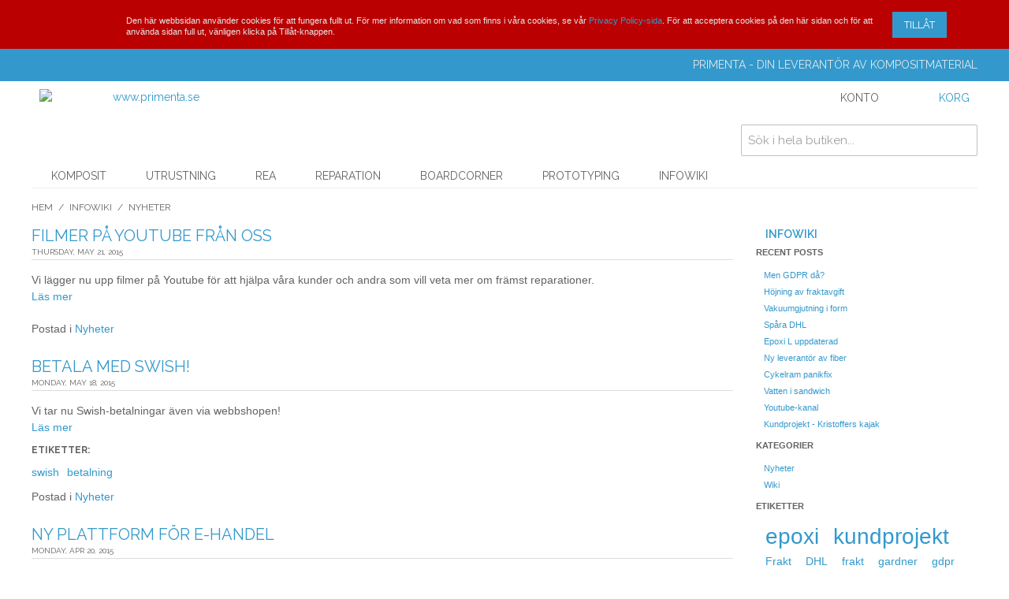

--- FILE ---
content_type: text/html; charset=UTF-8
request_url: https://primenta.se/infowiki/cat/nyheter/?dir=DESC&order=created_time&p=3
body_size: 37553
content:

<!DOCTYPE html>

<!--[if lt IE 7 ]> <html lang="en" id="top" class="no-js ie6"> <![endif]-->
<!--[if IE 7 ]>    <html lang="en" id="top" class="no-js ie7"> <![endif]-->
<!--[if IE 8 ]>    <html lang="en" id="top" class="no-js ie8"> <![endif]-->
<!--[if IE 9 ]>    <html lang="en" id="top" class="no-js ie9"> <![endif]-->
<!--[if (gt IE 9)|!(IE)]><!--> <html lang="en" id="top" class="no-js"> <!--<![endif]-->

<head>
<meta http-equiv="Content-Type" content="text/html; charset=utf-8" />
<title>Infowiki - Nyheter Kompositmaterial och prototyper</title>
<meta name="description" content="Material och vägledning för reparationer av kolfiber och glasfiber. Laga kolfiber själv eller beställ en reparation hos oss. Med mer än 1300 lagade kolfiberramar har vi erfarenheten!
Primenta tillverkar prototyper och utvecklar modeller både i fast form och 3D. Vi säljer kompositmaterial till både privatpersoner och företag, såsom epoxi, kolfiber, glasfiber formmaterial, vakuumdelar etc." />
<meta name="keywords" content="Primenta, prototyper, kortserier, nollserier, 0-serier, komposit, epoxi, epoxy, kolfiber, glasfiber, reparationer, laga kolfiber, laga carbonram" />
<meta name="robots" content="INDEX,FOLLOW" />
<link rel="icon" href="https://primenta.se/media/favicon/default/favicon.ico" type="image/x-icon" />
<link rel="shortcut icon" href="https://primenta.se/media/favicon/default/favicon.ico" type="image/x-icon" />
<!--[if lt IE 7]>
<script type="text/javascript">
//<![CDATA[
    var BLANK_URL = 'https://primenta.se/js/blank.html';
    var BLANK_IMG = 'https://primenta.se/js/spacer.gif';
//]]>
</script>
<![endif]-->
<!-- adding jQuery -->
<!-- Must do it this way to avoid conflicts with Prototype. /Svenne -->
<script type="text/javascript" src="https://ajax.googleapis.com/ajax/libs/jquery/1.11.1/jquery.min.js"></script>
<script src="https://code.jquery.com/jquery-migrate-1.2.1.js"></script>
<script type="text/javascript">
//<![CDATA[
         var $j = jQuery.noConflict();
//]]>
</script>
<!-- ************* -->

<link rel="stylesheet" type="text/css" href="https://primenta.se/media/css_secure/d84fb5a6bb04ff68c39ddcda0052dd2c.css" media="all" />
<script type="text/javascript" src="https://primenta.se/js/prototype/prototype.js"></script>
<script type="text/javascript" src="https://primenta.se/js/lib/ccard.js"></script>
<script type="text/javascript" src="https://primenta.se/js/prototype/validation.js"></script>
<script type="text/javascript" src="https://primenta.se/js/scriptaculous/builder.js"></script>
<script type="text/javascript" src="https://primenta.se/js/scriptaculous/effects.js"></script>
<script type="text/javascript" src="https://primenta.se/js/scriptaculous/dragdrop.js"></script>
<script type="text/javascript" src="https://primenta.se/js/scriptaculous/controls.js"></script>
<script type="text/javascript" src="https://primenta.se/js/scriptaculous/slider.js"></script>
<script type="text/javascript" src="https://primenta.se/js/varien/js.js"></script>
<script type="text/javascript" src="https://primenta.se/js/varien/form.js"></script>
<script type="text/javascript" src="https://primenta.se/js/mage/translate.js"></script>
<script type="text/javascript" src="https://primenta.se/js/mage/cookies.js"></script>
<script type="text/javascript" src="https://primenta.se/js/lib/jquery-ui.min.js"></script>
<script type="text/javascript" src="https://primenta.se/js/youama/slider/slider.js"></script>
<script type="text/javascript" src="https://primenta.se/skin/frontend/rwd_primenta/default/js/primenta.js"></script>
<script type="text/javascript" src="https://primenta.se/skin/frontend/rwd_primenta/default/js/lib/modernizr.custom.min.js"></script>
<script type="text/javascript" src="https://primenta.se/skin/frontend/rwd_primenta/default/js/lib/selectivizr.js"></script>
<script type="text/javascript" src="https://primenta.se/skin/frontend/rwd_primenta/default/js/lib/matchMedia.js"></script>
<script type="text/javascript" src="https://primenta.se/skin/frontend/rwd_primenta/default/js/lib/matchMedia.addListener.js"></script>
<script type="text/javascript" src="https://primenta.se/skin/frontend/rwd_primenta/default/js/lib/enquire.js"></script>
<script type="text/javascript" src="https://primenta.se/skin/frontend/rwd_primenta/default/js/app.js"></script>
<script type="text/javascript" src="https://primenta.se/skin/frontend/rwd_primenta/default/js/lib/jquery.cycle2.min.js"></script>
<script type="text/javascript" src="https://primenta.se/skin/frontend/rwd_primenta/default/js/lib/jquery.cycle2.swipe.min.js"></script>
<script type="text/javascript" src="https://primenta.se/skin/frontend/rwd_primenta/default/js/slideshow.js"></script>
<script type="text/javascript" src="https://primenta.se/skin/frontend/rwd_primenta/default/js/lib/imagesloaded.js"></script>
<script type="text/javascript" src="https://primenta.se/skin/frontend/rwd_primenta/default/js/minicart.js"></script>
<link rel="stylesheet" href="//fonts.googleapis.com/css?family=Raleway:300,400,500,700,600" />
<link rel="stylesheet" href="/media/embed/colorbox.css" />
<link href="https://primenta.se/infowiki/rss/index/store_id/1/" title="Infowiki" rel="alternate" type="application/rss+xml" />
<!--[if  (lte IE 8) & (!IEMobile)]>
<link rel="stylesheet" type="text/css" href="https://primenta.se/media/css_secure/b6d732175d3aaaac3ba7f215bd951bd5.css" media="all" />
<![endif]-->
<!--[if (gte IE 9) | (IEMobile)]><!-->
<link rel="stylesheet" type="text/css" href="https://primenta.se/media/css_secure/53791feb09360fb97dddd5e57dc8601e.css" media="all" />
<!--<![endif]-->

<script type="text/javascript">
//<![CDATA[
Mage.Cookies.path     = '/';
Mage.Cookies.domain   = '.primenta.se';
//]]>
</script>
<meta name="viewport" content="initial-scale=1.0, width=device-width" />

<script type="text/javascript">
//<![CDATA[
optionalZipCountries = ["HK","IE","MO","PA"];
//]]>
</script>

					<script type="text/javascript">
                            if (!window.jQuery){
                                var jq = document.createElement('script');
                                jq.type = "text/javascript";
                                jq.src = "/skin/frontend/base/default/js/jquery.js";
                                document.getElementsByTagName('head')[0].appendChild(jq);
                            }

					</script>
<script type="text/javascript">
var oldurl = null;
</script>

<script type="text/javascript">
    // if Firecheckout active
            // If billmateLoaded == false
        if(!window.billmatepopupLoaded){
            var jq = document.createElement('script');
            jq.type = "text/javascript";
            jq.src = "/skin/frontend/base/default/js/billmatepopup.js";
            document.getElementsByTagName('head')[0].appendChild(jq);
        }

    
var billmateindexurl = "https://primenta.se/billmateinvoice/index/";
var billmatesaveurl  = 'https://primenta.se/billmateinvoice/index/updateAddress/';
var skinurl = 'https://primenta.se/media/';
var fireoldurl = null;
var PARTPAYMENT_EID = '11442';
</script>

 <style type="text/css">
    .nivo-caption, .nivo-caption *{
        color:#ffffff;    }
    .nivo-caption{
        background-color:#000000;        opacity:0.8;-moz-opacity:0.8;filter:alpha(opacity=8);        left:0;bottom:10%;        font-size:18px;    }
    
    .nivo-controlNav a{
        background-color:#bbbbbb;background-image:linear-gradient(bottom, #bbbbbb 1%, #ffffff 100%);background-image:-o-linear-gradient(bottom, #bbbbbb 1%, #ffffff 100%);background-image:-moz-linear-gradient(bottom, #bbbbbb 1%, #ffffff 100%);background-image:-webkit-linear-gradient(bottom, #bbbbbb 1%, #ffffff 100%);background-image:-ms-linear-gradient(bottom, #bbbbbb 1%, #ffffff 100%);filter: progid:DXImageTransform.Microsoft.gradient( startColorstr='#bbbbbb', endColorstr='#ffffff',GradientType=0 );    }
    .nivo-controlNav a.active, .nivo-controlNav a:hover{
        background-color:#ffffff;background-image:linear-gradient(bottom, #ffffff 1%, #bbbbbb 100%);background-image:-o-linear-gradient(bottom, #ffffff 1%, #bbbbbb 100%);background-image:-moz-linear-gradient(bottom, #ffffff 1%, #bbbbbb 100%);background-image:-webkit-linear-gradient(bottom, #ffffff 1%, #bbbbbb 100%);background-image:-ms-linear-gradient(bottom, #ffffff 1%, #bbbbbb 100%);filter: progid:DXImageTransform.Microsoft.gradient( startColorstr='#ffffff', endColorstr='#bbbbbb',GradientType=0 );    }
    .nivo-controlNav{
        right:10px;top:0    }
    .nivo-nextNav{
            }
    .nivo-prevNav{
            }
</style><script type="text/javascript">//<![CDATA[
        var Translator = new Translate({"Please select an option.":"V\u00e4nligen v\u00e4lj ett alternativ.","This is a required field.":"Detta \u00e4r ett obligatoriskt f\u00e4lt.","Please enter a valid number in this field.":"V\u00e4nligen ange ett giltigt nummer i detta f\u00e4lt.","The value is not within the specified range.":"V\u00e4rdet \u00e4r inte inom angivet intervall.","Please use letters only (a-z or A-Z) in this field.":"V\u00e4nligen anv\u00e4nd endast bokst\u00e4ver (a-\u00f6 eller A-\u00d6) i detta f\u00e4lt.","Please use only letters (a-z), numbers (0-9) or underscore(_) in this field, first character should be a letter.":"V\u00e4nligen anv\u00e4nd endast bokst\u00e4ver (a-\u00f6), siffror (0-9) eller understreck i detta f\u00e4lt. F\u00f6rsta tecknet b\u00f6r vara en bokstav.","Please use only letters (a-z or A-Z) or numbers (0-9) only in this field. No spaces or other characters are allowed.":"V\u00e4nligen anv\u00e4nd endast bokst\u00e4ver (a-z) eller siffror (0-9) i detta f\u00e4lt. Mellanslag eller andra tecken \u00e4r inte till\u00e5tna.","Please use only letters (a-z or A-Z) or numbers (0-9) or spaces and # only in this field.":"Anv\u00e4nd endast bokst\u00e4ver (a-z eller A-Z) eller nummer (0-9) eller mellanslag och # bara i detta f\u00e4lt.","Please enter a valid phone number. For example (123) 456-7890 or 123-456-7890.":"V\u00e4nligen ange ett giltigt telefonnummer, exempelvis 08-123 456.","Please enter a valid fax number. For example (123) 456-7890 or 123-456-7890.":"V\u00e4nligen ange ett giltigt faxnr, t.ex: (123) 456-7890 eller 123-456-7890 ","Please enter a valid date.":"V\u00e4nligen ange ett giltigt datum.","Please enter a valid email address. For example johndoe@domain.com.":"V\u00e4nligen ange en giltig e-postadress, exempelvis namn@example.com.","Please use only visible characters and spaces.":"V\u00e4nligen anv\u00e4nd endast synliga tecken och mellanslag.","Please enter 6 or more characters. Leading or trailing spaces will be ignored.":"V\u00e4nligen ange 6 eller fler tecken. Eventuella mellanslag i b\u00f6rjan eller i slutet kommer att tas bort.","Please enter 7 or more characters. Password should contain both numeric and alphabetic characters.":"V\u00e4nligen ange 7 eller fler tecken. L\u00f6senord b\u00f6r inneh\u00e5lla b\u00e5de numeriska och alfabetiska tecken.","Please make sure your passwords match.":"V\u00e4nligen se till att dina l\u00f6senord \u00f6verensst\u00e4mmer.","Please enter a valid URL. Protocol is required (http:\/\/, https:\/\/ or ftp:\/\/)":"V\u00e4nligen ange en giltig URL. Protokoll kr\u00e4vs (http:\/\/, https:\/\/ eller ftp:\/\/)","Please enter a valid URL. For example http:\/\/www.example.com or www.example.com":"V\u00e4nligen ange en giltig URL, exempelvis http:\/\/www.example.com eller www.example.com","Please enter a valid URL Key. For example \"example-page\", \"example-page.html\" or \"anotherlevel\/example-page\".":"V\u00e4nligen ange en giltig URL key. T.ex: \"exempelsida\", eller \"exempelsida.html\" eller \"ensida\/exempelsida\".","Please enter a valid XML-identifier. For example something_1, block5, id-4.":"Ange en giltig XML-indentifiare. T.ex: something_1, block5, id-4.","Please enter a valid social security number. For example 123-45-6789.":"V\u00e4nligen ange ett giltigt personnummer, exempelvis 010101-0106.","Please enter a valid zip code. For example 90602 or 90602-1234.":"V\u00e4nligen ange ett giltigt postnummer, exempelvis 111 52 eller 231 78.","Please enter a valid zip code.":"V\u00e4nligen ange ett giltigt postnummer.","Please use this date format: dd\/mm\/yyyy. For example 17\/03\/2006 for the 17th of March, 2006.":"V\u00e4nligen ange datum enligt formatet: dd\/mm\/\u00e5\u00e5\u00e5\u00e5. Exempelvis 17\/03\/2006 f\u00f6r den 17:e mars, 2006.","Please enter a valid $ amount. For example $100.00.":"V\u00e4nligen ange ett giltigt belopp. Exempelvis 100.","Please select one of the above options.":"V\u00e4nligen v\u00e4lj ett av alternativen ovan.","Please select one of the options.":"V\u00e4nligen v\u00e4lj ett av alternativen.","Please select State\/Province.":"V\u00e4nligen v\u00e4lj region.","Please enter a number greater than 0 in this field.":"V\u00e4nligen ange ett tal som \u00e4r st\u00f6rre \u00e4n 0 i detta f\u00e4lt.","Please enter a number 0 or greater in this field.":"V\u00e4nligen ange en siffra 0 eller st\u00f6rre i detta f\u00e4lt.","Please enter a valid credit card number.":"V\u00e4nligen ange ett giltigt bankkortsnummer.","Credit card number does not match credit card type.":"Kreditkortsnummer matchar inte typ av kreditkort.","Card type does not match credit card number.":"Korttyp matchar inte kreditkortsnummer.","Incorrect credit card expiration date.":"Felaktigt kreditkorts utg\u00e5ngsdatum.","Please enter a valid credit card verification number.":"Ange ett giltigt kreditkort kontrollnummer.","Please input a valid CSS-length. For example 100px or 77pt or 20em or .5ex or 50%.":"V\u00e4nligen ange en giltig CSS-l\u00e4ngd. T.ex. 100px eller 77pt eller 20em eller .5ex eller 50%.","Text length does not satisfy specified text range.":"Textl\u00e4ngd inte uppfyller det angivna textintervallet.","Please enter a number lower than 100.":"V\u00e4nligen ange en siffra l\u00e4gre \u00e4n 100.","Please enter issue number or start date for switch\/solo card type.":"Ange ett l\u00f6pnummer eller startdatum f\u00f6r switch\/solo korttyp.","Please wait, loading...":"V\u00e4nligen v\u00e4nta, laddar...","This date is a required value.":"Detta datum \u00e4r ett obligatoriskt v\u00e4rde.","Complete":"Slutf\u00f6rd","Add Products":"L\u00e4gg till produkter","Please choose to register or to checkout as a guest":"V\u00e4nligen registrera dig som kund eller checka ut som g\u00e4st","Your order cannot be completed at this time as there is no shipping methods available for it. Please make necessary changes in your shipping address.":"Din best\u00e4llning kan inte slutf\u00f6ras just nu eftersom det inte finns n\u00e5gra fraktalternativ tillg\u00e4ngliga f\u00f6r det. G\u00f6r n\u00f6dv\u00e4ndiga \u00e4ndringar i din leveransadress.","Please specify payment method.":"V\u00e4nligen ange betalningss\u00e4tt.","Your order cannot be completed at this time as there is no payment methods available for it.":"Din order kan inte genomf\u00f6ras nu eftersom det inte finns n\u00e5gra tillg\u00e4ngliga betalningsalternativ f\u00f6r det.","Add to Cart":"L\u00e4gg i varukorgen","In Stock":"I lager","Out of Stock":"Beg\u00e4r offert"});
        //]]></script><script type="application/ld+json"> {
  "@context": "http://schema.org/",
  "@type": "Organization",
  "url": "https://primenta.se/",
  "logo": "https://primenta.se/media/content/robot_logo.png",
  "email": "mailto:info@primenta.se",
  "contactPoint" : [
    { "@type" : "ContactPoint",
      "telephone" : "+46-8-12 15 90 20",
      "contactType" : "customer service"
    } ] }
} </script>
</head>
<body class=" blog-cat-view">
<div class="global-site-notice notice-cookie" id="notice-cookie-block">
    <div class="notice-inner">
        <div class="notice-text"><p>Den h&auml;r webbsidan anv&auml;nder cookies f&ouml;r att fungera fullt ut. F&ouml;r mer information om vad som finns i v&aring;ra cookies, se v&aring;r&nbsp;<a href="https://primenta.se/privacy-policy-cookie-restriction-mode">Privacy Policy-sida</a>. F&ouml;r att acceptera cookies p&aring; den h&auml;r sidan och f&ouml;r att anv&auml;nda sidan full ut, v&auml;nligen klicka p&aring; Till&aring;t-knappen.</p></div>
        <div class="actions"><button class="button" onclick="allowSaveCookie()"><span><span>Tillåt</span></span></button></div>
    </div>
</div>
<script type="text/javascript">
    /* <![CDATA[ */
    function allowSaveCookie() {
        Mage.Cookies.set('user_allowed_save_cookie', '{"1":1}', new Date(new Date().getTime() + 31536000 * 1000));
        if (Mage.Cookies.get('user_allowed_save_cookie')) {
            window.location.reload();
        } else {
            window.location.href = 'https://primenta.se/cms/index/noCookies/';
        }
    }
    $('notice-cookie-block').show();
    /* ]]> */
</script>


<div class="wrapper">
        <noscript>
        <div class="global-site-notice noscript">
            <div class="notice-inner">
                <p>
                    <strong>JavaScript seems to be disabled in your browser.</strong><br />
                    Du måste ha JavaScript aktiverat i din webbläsare för att kunna använda funktionaliteten på denna hemsida.                </p>
            </div>
        </div>
    </noscript>
    <div class="page">
        
<div class="header-language-background">
    <div class="header-language-container">
        <div class="store-language-container">
                    </div>

        
        <p class="welcome-msg">Primenta - din leverantör av kompositmaterial </p>
    </div>
</div>

<header id="header" class="page-header">
    <div class="page-header-container">
        <a class="logo" href="https://primenta.se/">
            <img src="https://primenta.se/skin/frontend/rwd_primenta/default/images/logo.png" alt="www.primenta.se" class="large" />
            <img src="https://primenta.se/skin/frontend/rwd_primenta/default/images/logo.png" alt="www.primenta.se" class="small" />
        </a>

                <div class="store-language-container"></div>

        <!-- Skip Links -->

        <div class="skip-links">
            <a href="#header-nav" class="skip-link skip-nav">
                <span class="icon"></span>
                <span class="label">Menu</span>
            </a>

            <a href="#header-search" class="skip-link skip-search">
                <span class="icon"></span>
                <span class="label">Sök</span>
            </a>

            <a href="#header-account" class="skip-link skip-account">
                <span class="icon"></span>
                <span class="label">Konto</span>
            </a>

            <!-- Cart -->

            <div class="header-minicart">
                

<a href="#header-cart" class="skip-link skip-cart  no-count">
    <span class="icon"></span>
    <span class="label">Korg</span>
    <span class="count">0</span>
</a>

<div id="header-cart" class="block block-cart skip-content">
    
<div id="minicart-error-message" class="minicart-message"></div>
<div id="minicart-success-message" class="minicart-message"></div>

<div class="minicart-wrapper">

    <p class="block-subtitle">
        Nyligen tillagda produkter        <a class="close skip-link-close" href="#" title="Stäng">&times;</a>
    </p>

                    <p class="empty">Du har inga produkter i din varukorg.</p>

    </div>
</div>
            </div>


        </div>

        <!-- Navigation -->

        <div id="header-nav" class="skip-content">
            
    <nav id="nav">
        <ol class="nav-primary">
            <li  class="level0 nav-1 first parent"><a href="https://primenta.se/komposit.html" class="level0 has-children">Komposit</a><ul class="level0"><li class="level1"><a class="level1" href="https://primenta.se/komposit.html">Visa allt i Komposit</a></li><li  class="level1 nav-1-1 first"><a href="https://primenta.se/komposit/kit.html" class="level1 ">Färdiga kit</a></li><li  class="level1 nav-1-2"><a href="https://primenta.se/komposit/epoxi.html" class="level1 ">Epoxi</a></li><li  class="level1 nav-1-3"><a href="https://primenta.se/komposit/additiv.html" class="level1 ">Additiv</a></li><li  class="level1 nav-1-4 parent"><a href="https://primenta.se/komposit/fiber-och-vavar.html" class="level1 has-children">Fiber och vävar</a><ul class="level1"><li class="level2"><a class="level2" href="https://primenta.se/komposit/fiber-och-vavar.html">Visa allt i Fiber och vävar</a></li><li  class="level2 nav-1-4-1 first"><a href="https://primenta.se/komposit/fiber-och-vavar/glas.html" class="level2 ">Glas</a></li><li  class="level2 nav-1-4-2"><a href="https://primenta.se/komposit/fiber-och-vavar/kol-och-aramid.html" class="level2 ">Kol och aramid</a></li><li  class="level2 nav-1-4-3 last"><a href="https://primenta.se/komposit/fiber-och-vavar/ovriga-vavar.html" class="level2 ">Övriga</a></li></ul></li><li  class="level1 nav-1-5"><a href="https://primenta.se/komposit/formar.html" class="level1 ">Formar</a></li><li  class="level1 nav-1-6"><a href="https://primenta.se/komposit/halvfabrikat.html" class="level1 ">Halvfabrikat</a></li><li  class="level1 nav-1-7 last"><a href="https://primenta.se/komposit/sandwich.html" class="level1 ">Sandwich</a></li></ul></li><li  class="level0 nav-2 parent"><a href="https://primenta.se/utrustning.html" class="level0 has-children">Utrustning</a><ul class="level0"><li class="level1"><a class="level1" href="https://primenta.se/utrustning.html">Visa allt i Utrustning</a></li><li  class="level1 nav-2-1 first"><a href="https://primenta.se/utrustning/sakerhet.html" class="level1 ">Säkerhet</a></li><li  class="level1 nav-2-2"><a href="https://primenta.se/utrustning/vacuum.html" class="level1 ">Vakuum</a></li><li  class="level1 nav-2-3 last"><a href="https://primenta.se/utrustning/verktyg.html" class="level1 ">Verktyg</a></li></ul></li><li  class="level0 nav-3"><a href="https://primenta.se/rea.html" class="level0 ">REA</a></li><li  class="level0 nav-4"><a href="https://primenta.se/reparation.html" class="level0 ">Reparation</a></li><li  class="level0 nav-5"><a href="https://primenta.se/boardcorner.html" class="level0 ">Boardcorner</a></li><li  class="level0 nav-6"><a href="https://primenta.se/prototyping.html" class="level0 ">Prototyping</a></li><li  class="level0 nav-7 last"><a href="https://primenta.se/infowiki.html" class="level0 ">Infowiki</a></li>        </ol>
    </nav>
        </div>

        <!-- Search -->

        <div id="header-search" class="skip-content">
            
<form id="search_mini_form" action="https://primenta.se/catalogsearch/result/" method="get">
    <div class="input-box">
        <label for="search">Sök:</label>
        <input id="search" type="search" name="q" value="" class="input-text required-entry" maxlength="40" placeholder="Sök i hela butiken..." />
        <button type="submit" title="Sök" class="button search-button"><span><span>Sök</span></span></button>
    </div>

    <div id="search_autocomplete" class="search-autocomplete"></div>
    <script type="text/javascript">
    //<![CDATA[
        var searchForm = new Varien.searchForm('search_mini_form', 'search', '');
        searchForm.initAutocomplete('https://primenta.se/catalogsearch/ajax/suggest/', 'search_autocomplete');
    //]]>
    </script>
</form>
        </div>

        <!-- Account -->

        <div id="header-account" class="skip-content">
            <div class="links">
        <ul>
                                    <li class="first" ><a href="https://primenta.se/customer/account/" title="Mitt konto" >Mitt konto</a></li>
                                                <li ><a href="https://primenta.se/wishlist/" title="Min önskelista" >Min önskelista</a></li>
                                                <li ><a href="https://primenta.se/checkout/cart/" title="Varukorgen" class="top-link-cart">Varukorgen</a></li>
                                                <li ><a href="https://primenta.se/checkout/" title="Till kassan" class="top-link-checkout">Till kassan</a></li>
                                                <li ><a href="https://primenta.se/customer/account/create/" title="Registrera" >Registrera</a></li>
                                                <li class=" last" ><a href="https://primenta.se/customer/account/login/" title="Logga in" >Logga in</a></li>
                        </ul>
</div>
        </div>

        <!-- Cart -->

        <!-- <div id="header-cart" class="skip-content">
            <div class="mini-cart">
                <div class="menu-wrapper">
                    <div class="menu cart-menu">
                        <div class="empty">Your cart is empty.</div>
                    </div>
                </div>
            </div>
        </div> -->
    </div>
</header>


        <div class="main-container col2-right-layout">
            <div class="main">
                <div class="breadcrumbs">
    <ul>
                    <li class="home">
                            <a href="https://primenta.se/" title="Gå till hemsidan">Hem</a>
                                        <span>/ </span>
                        </li>
                    <li class="blog">
                            <a href="https://primenta.se/infowiki/" title="Return to Infowiki">Infowiki</a>
                                        <span>/ </span>
                        </li>
                    <li class="blog_page">
                            <strong>Nyheter</strong>
                                    </li>
            </ul>
</div>
                <div class="col-main">
                                                      <div class="postWrapper">
            <div class="postTitle">
                <h2><a href="https://primenta.se/infowiki/cat/nyheter/post/filmer-pa-youtube-fran-oss/" >Filmer på Youtube från oss</a></h2>
                <h3>Thursday, May 21, 2015</h3>
            </div>
            <div class="postContent"><p>Vi l&auml;gger nu upp filmer p&aring; Youtube f&ouml;r att hj&auml;lpa v&aring;ra kunder och andra som vill veta mer om fr&auml;mst reparationer.</p><a class="aw-blog-read-more" href="https://primenta.se/infowiki/cat/nyheter/post/filmer-pa-youtube-fran-oss/">Läs mer</a></div>
                        <div class="tags"></div>
            <div class="postDetails">
                                                                    Postad i                                                <a href="https://primenta.se/infowiki/cat/nyheter/">Nyheter</a>
                                    </div>
        </div>
            <div class="postWrapper">
            <div class="postTitle">
                <h2><a href="https://primenta.se/infowiki/cat/nyheter/post/betala-med-swish/" >Betala med Swish!</a></h2>
                <h3>Monday, May 18, 2015</h3>
            </div>
            <div class="postContent"><p>Vi tar nu Swish-betalningar &auml;ven via webbshopen!</p><a class="aw-blog-read-more" href="https://primenta.se/infowiki/cat/nyheter/post/betala-med-swish/">Läs mer</a></div>
                        <div class="tags"><h4>Etiketter:</h4>
<ul class="tags">
            <li><a href="https://primenta.se/infowiki/tag/swish/">swish</a></li>
            <li><a href="https://primenta.se/infowiki/tag/+betalning/"> betalning</a></li>
    </ul></div>
            <div class="postDetails">
                                                                    Postad i                                                <a href="https://primenta.se/infowiki/cat/nyheter/">Nyheter</a>
                                    </div>
        </div>
            <div class="postWrapper">
            <div class="postTitle">
                <h2><a href="https://primenta.se/infowiki/cat/nyheter/post/ny-e-handel/" >Ny plattform för e-handel</a></h2>
                <h3>Monday, Apr 20, 2015</h3>
            </div>
            <div class="postContent"><p>Vi har jobbat en l&auml;ngre tid p&aring; en uppgradering och &auml;r &auml;ntligen klara att sl&auml;ppa den!</p><a class="aw-blog-read-more" href="https://primenta.se/infowiki/cat/nyheter/post/ny-e-handel/">Läs mer</a></div>
                        <div class="tags"></div>
            <div class="postDetails">
                                                                    Postad i                                                <a href="https://primenta.se/infowiki/cat/nyheter/">Nyheter</a>
                                    </div>
        </div>
     <div class="toolbar">
            <div class="sorter">
            
            <div class="sort-by">
                <label>Sortera utifrån</label>
                <select onchange="setLocation(this.value)" title="Sortera utifrån">
                                            <option value="https://primenta.se/infowiki/cat/nyheter/?dir=asc&amp;order=created_time" selected="selected">
                            Skapades den                        </option>
                                            <option value="https://primenta.se/infowiki/cat/nyheter/?dir=asc&amp;order=user">
                            Added By                        </option>
                                    </select>
                                    <a href="https://primenta.se/infowiki/cat/nyheter/?dir=desc&amp;order=created_time" class="sort-by-switcher sort-by-switcher--asc" title="Fallande ordning">Fallande ordning</a>
                            </div>
        </div>
        <div class="pager">
        <div class="count-container">
                            <p class="amount amount--has-pages">
                    7-9 of 9                </p>
            
            <div class="limiter">
                <label>Visa</label>
                <select onchange="setLocation(this.value)" title="Results per page">
                                    <option value="https://primenta.se/infowiki/cat/nyheter/?limit=3">
                        3                    </option>
                                </select>
            </div>
        </div>

        
    
    
        <div class="pages">
        <strong>Sida:</strong>
        <ol>
                    <li>
                <a class="previous i-previous" href="https://primenta.se/infowiki/cat/nyheter/?dir=DESC&amp;order=created_time&amp;p=2" title="Föregående">
                                            Föregående                                    </a>
            </li>
        
        
        
                                    <li><a href="https://primenta.se/infowiki/cat/nyheter/?dir=DESC&amp;order=created_time&amp;p=1">1</a></li>
                                                <li><a href="https://primenta.se/infowiki/cat/nyheter/?dir=DESC&amp;order=created_time&amp;p=2">2</a></li>
                                                <li class="current">3</li>
                    

        
        
                </ol>

    </div>
    
    

    </div>
</div>
                </div>
                <div class="col-right sidebar"><div class="block block-blog">
    <div class="block-title">
        <strong><span>Infowiki</span></strong>
    </div>
    <div class="block-content">
                    <div class="menu-recent">
                <h5>Recent Posts</h5>
                <ul>
                                            <li><a href="https://primenta.se/infowiki/gdpr/" >Men GDPR då?</a></li>
                                            <li><a href="https://primenta.se/infowiki/hojning-frakt-okt-2016/" >Höjning av fraktavgift</a></li>
                                            <li><a href="https://primenta.se/infowiki/vakuumgjutning-i-form/" >Vakuumgjutning i form</a></li>
                                            <li><a href="https://primenta.se/infowiki/spara-dhl/" >Spåra DHL</a></li>
                                            <li><a href="https://primenta.se/infowiki/epoxi-l-uppdaterad/" >Epoxi L uppdaterad</a></li>
                                            <li><a href="https://primenta.se/infowiki/ny-leverantor-av-fiber/" >Ny leverantör av fiber</a></li>
                                            <li><a href="https://primenta.se/infowiki/cykelram-panikfix/" >Cykelram panikfix</a></li>
                                            <li><a href="https://primenta.se/infowiki/vatten-i-sandwich/" >Vatten i sandwich</a></li>
                                            <li><a href="https://primenta.se/infowiki/youtube-kanal/" >Youtube-kanal</a></li>
                                            <li><a href="https://primenta.se/infowiki/kundprojekt-kristoffers-kajak/" >Kundprojekt - Kristoffers kajak</a></li>
                                    </ul>
            </div>
        
                    <div class="menu-categories">
                <h5>Kategorier</h5>
                <ul>
                                                                <li><a href="https://primenta.se/infowiki/cat/nyheter/" >Nyheter</a></li>
                                            <li><a href="https://primenta.se/infowiki/cat/wiki/" >Wiki</a></li>
                                    </ul>
            </div>
        
            <div class="menu-tags">
        <h5>Etiketter</h5>
        <ul class="tagcloud">
                            <li><a class="tag-count-10" href="https://primenta.se/infowiki/tag/epoxi/">epoxi</a></li>
                            <li><a class="tag-count-6" href="https://primenta.se/infowiki/tag/kundprojekt/">kundprojekt</a></li>
                            <li><a class="tag-count-1" href="https://primenta.se/infowiki/tag/+Frakt/"> Frakt</a></li>
                            <li><a class="tag-count-1" href="https://primenta.se/infowiki/tag/DHL/">DHL</a></li>
                            <li><a class="tag-count-1" href="https://primenta.se/infowiki/tag/frakt/">frakt</a></li>
                            <li><a class="tag-count-1" href="https://primenta.se/infowiki/tag/gardner/">gardner</a></li>
                            <li><a class="tag-count-1" href="https://primenta.se/infowiki/tag/gdpr/">gdpr</a></li>
                            <li><a class="tag-count-1" href="https://primenta.se/infowiki/tag/reparation/">reparation</a></li>
                            <li><a class="tag-count-1" href="https://primenta.se/infowiki/tag/swish/">swish</a></li>
                            <li><a class="tag-count-1" href="https://primenta.se/infowiki/tag/youtube/">youtube</a></li>
                    </ul>
    </div>
    </div>
</div><div class="block block-list block-compare">
    <div class="block-title">
        <strong><span>Jämför produkter                    </span></strong>
    </div>
    <div class="block-content">
            <p class="empty">Du har inga produkter att jämföra.</p>
        </div>
</div>
</div>
            </div>
        </div>
                <div class="footer-container">
    <div class="footer">
        <div class="block block-subscribe">
    <div class="block-title">
        <strong><span>Nyhetsbrev</span></strong>
    </div>
    <form action="https://primenta.se/newsletter/subscriber/new/" method="post" id="newsletter-validate-detail">
        <div class="block-content">
            <div class="form-subscribe-header">
                <label for="newsletter">Prenumerera på vårt nyhetsbrev</label>
            </div>
            <div class="input-box">
               <input type="email" autocapitalize="off" autocorrect="off" spellcheck="false" name="email" id="newsletter" title="Skriv upp dig på nyhetsbrevet" class="input-text required-entry validate-email" />
            </div>
            <div class="actions">
                <button type="submit" title="Prenumerera" class="button"><span><span>Prenumerera</span></span></button>
            </div>
        </div>
    </form>
    <script type="text/javascript">
    //<![CDATA[
        var newsletterSubscriberFormDetail = new VarienForm('newsletter-validate-detail');
    //]]>
    </script>
</div>
<div class="links">
<div class="block-title"><strong><span>Company</span></strong></div>
<ul>
<li><a href="/om-oss">Om oss</a></li>
<li><a href="https://primenta.se/contacts/">Kontakta oss</a></li>
<li><a href="/kopavtal">K&ouml;p och betalinfo</a></li>
<li><a href="https://primenta.se/privacy-policy-cookie-restriction-mode/">Privacy Policy</a></li>
</ul>
</div><div class="links">
        <div class="block-title"><strong><span>Snabblänkar</span></strong></div>
        <ul>
                                    <li class="first" ><a href="https://primenta.se/catalog/seo_sitemap/category/" title="Webbkarta" >Webbkarta</a></li>
                                                <li ><a href="https://primenta.se/catalogsearch/term/popular/" title="Populära sökord" >Populära sökord</a></li>
                                                <li class=" last" ><a href="https://primenta.se/catalogsearch/advanced/" title="Avancerad sökning" >Avancerad sökning</a></li>
                        </ul>
</div>
<div class="links">
        <div class="block-title"><strong><span>Konto</span></strong></div>
        <ul>
                                    <li class="first" ><a href="https://primenta.se/customer/account/" title="Mitt konto" >Mitt konto</a></li>
                                                <li class=" last" ><a href="https://primenta.se/sales/guest/form/" title="Order och returer" >Order och returer</a></li>
                        </ul>
</div>
        <address class="copyright">Material på denna sida får ej kopieras eller spridas utan medgivande från Primenta.</address>
    </div>
</div>

                    </div>
</div>
</body>
</html>


--- FILE ---
content_type: text/css
request_url: https://primenta.se/media/css_secure/d84fb5a6bb04ff68c39ddcda0052dd2c.css
body_size: 8853
content:
.postWrapper {
    padding-bottom: 25px;
    clear: both;
}

.postTitle {
    border-bottom-width: 1px;
    border-bottom-style: solid;
    border-bottom-color: #DDDDDD;
    margin-bottom: 15px;
}

.postTitle h2 {
    font-size: 20px;
    font-weight: normal;
    margin: 0px;
    padding: 0px;
}

.postTitle h3 {
    font-size: 10px;
    margin: 0px;
    padding-top: 2px;
    padding-right: 0px;
    padding-bottom: 2px;
    padding-left: 0px;
}

.postContent {
    padding-bottom: 10px;
}

.postDetails {

}

.postBookmarks {
    padding-bottom: 10px;
}

.postBookmarks h4 {

    font-size: 12px;
    font-weight: bold;
}

.commentWrapper {
    padding-bottom: 15px;
}

.commentContent {
    padding-bottom: 0px;
}

.commentDetails {
    margin-bottom: 5px;
    padding: 0px;
}

.commentDetails h4.username {
    display: inline;
}

.postError {
    font-size: 16px;
}

.tags {
    font-weight: bold;
    padding-bottom: 10px;
}

.tags UL {
    display: inline;
}

.tags UL LI {
    font-weight: normal;
    display: inline;
    padding-right: 6px;
}

.tags h4 {
    font-size: 12px;
    font-weight: bold;
}

.menu-tags, .menu-categories, .menu-recent {
    margin: 5px 9px;
}

.menu-tags h5, .menu-categories h5, .menu-recent h5 {
    font-size: 11px;
}

.block-blog .menu-tags UL LI {
    display: inline;
    padding: 2px;
    margin-left: 10px;
}

.block-blog .menu-categories UL LI {
    margin-left: 10px;
}

.block-blog .menu-recent UL LI {
    margin-left: 10px;
}

.block-blog .menu-recent UL LI a, .block-blog .menu-categories UL LI a, .block-blog .menu-tags UL LI a {
    font-size: 11px;
}

.tagcloud {
    /* text-align:center; */
}

.tag-count-1 {
    font-size: 1em !important;
}

.tag-count-2 {
    font-size: 1.2em !important;
}

.tag-count-3 {
    font-size: 1.4em !important;
}

.tag-count-4 {
    font-size: 1.6em !important;
}

.tag-count-5 {
    font-size: 1.8em !important;
}

.tag-count-6 {
    font-size: 2em !important;
}

.tag-count-7 {
    font-size: 2em !important;
}

.tag-count-8 {
    font-size: 2em !important;
}

.tag-count-9 {
    font-size: 2em !important;
}

.tag-count-10 {
    font-size: 2em !important;
}

.block-blog .head h4 {
    padding-left: 20px;
}

.block-blog .block-title strong {
    background-image: url(https://primenta.se/skin/frontend/base/default/aw_blog/images/icon_blog.png);
    background-repeat: no-repeat;
    padding-left: 21px;
    text-align: left;
}

.postWrapper .poster {
    display: inline;
}

.input-box.aw-blog-comment-area {
    width: 100%;
}

.widget-latest li {
    font-size: 12px;
    padding: 5px 10px;
}

.block-blog .menu-categories {
    margin: 0;
    padding: 5px 9px;
}

A.awblog_current_comment {
    text-decoration: none !important;
    font-weight: bold !important;
}
#divFrameParent * {
	text-align: center!important;
	font-size: 1em;
	font-family: tahoma!important;
}

#divFrameParent .checkout-heading {
	color: #000000!important;
	font-weight: bold!important;
	font-size: 13px!important;
	margin-bottom: 15px!important;
	padding: 8px!important;
}
#divFrameParent .button:hover{
    background:#0B6187!important;
}
#divFrameParent .button {
    background-color: #1DA9E7!important;
    background: #1DA9E7!important;
    border: 0 none!important;
    border-radius: 8px!important;
    box-shadow: 2px 2px 2px 1px #EAEAEA!important;
    color: #FFFFFF!important;
    cursor: pointer!important;
    font-family: arial!important;
    font-size: 14px!important;
    font-weight: bold!important;
    padding: 3px 17px!important;
}
#payment_form_partpayment , #payment_form_billmateinvoice {
	width:100%!important;
	display:block;
}
#payment_form_partpayment li, #payment_form_billmateinvoice  li{
	width:100%!important;
}
#payment_form_partpayment input[type=text],#payment_form_partpayment select, #payment_form_billmateinvoice  input[type=text]{
	width:38%!important
}
.billmate_button{
	text-align: center!important;
	width: 84%!important;
	padding: 0.5em!important;
	cursor:pointer!important;
	border-radius: 1em!important;
	border: 0px!important;
	background-color: #4EB0D8!important;
	color: #fff!important;
	font-weight: bold!important;
	word-break:break-word!important;
	margin-top:1em!important;
}
.linktag:hover{
	color: #10b6db!important;
}
.linktag{
	font-size: 0.8em!important;
	color: #78797b!important;
	cursor:pointer!important;
	text-decoration: none!important;
}

.billmate_button:hover{
	background-color:#444444!important;
}
/**
 * YouAMA.com
 *
 * NOTICE OF LICENSE
 *
 * This source file is subject to the EULA that is bundled with this package
 * in the file license.txt.
 *
 /****************************************************************************
 *                      MAGENTO EDITION USAGE NOTICE                         *
 ****************************************************************************/
 /* This package designed for Magento Community edition YouAMA.com does not
 * guarantee correct work of this extension on any other Magento edition 
 * except Magento Community edition. YouAMA.com does not provide extension
 * support in case of incorrect edition usage.
 /****************************************************************************
 *                               DISCLAIMER                                  *
 ****************************************************************************/
 /* Do not edit or add to this file if you wish to upgrade Magento to newer
 * versions in the future.
 *****************************************************
 * @category   Youama
 * @package    Youama_Slider
 * @copyright  Copyright (c) 2012 YouAMA.com (http://www.youama.com/)
 * @license    http://youama.com/freemodule-license.txt
 */
.slider-wrapper{
    position:relative;
}
.nivoSlider {
	position:relative;
	width:100%;
	height:auto;
	overflow: hidden;
}
.nivoSlider img {
	position:absolute;
	top:0px;
	left:0px;
	max-width: none;
}
.nivo-main-image {
	display: block !important;
	position: relative !important; 
	width: 100% !important;
}

/* If an image is wrapped in a link */
.nivoSlider a.nivo-imageLink {
	position:absolute;
	top:0px;
	left:0px;
	width:100%;
	height:100%;
	border:0;
	padding:0;
	margin:0;
	z-index:6;
	display:none;
}
/* The slices and boxes in the Slider */
.nivo-slice {
	display:block;
	position:absolute;
	z-index:5;
	height:100%;
	top:0;
}
.nivo-box {
	display:block;
	position:absolute;
	z-index:5;
	overflow:hidden;
}
.nivo-box img { display:block; }

/* Caption styles */
.nivo-caption {
	position:absolute;
	line-height:1.2;	
	z-index:8;
	padding: 10px 15px;
	overflow: hidden;
	display: none;
	-webkit-box-sizing: border-box;
	-moz-box-sizing: border-box;
	box-sizing: border-box;
}
.nivo-caption p {
	padding:5px;
	margin:0;
}
.nivo-caption a {
	display:inline !important;
}
.nivo-html-caption {
    display:none;
}
/* Direction nav styles (e.g. Next & Prev) */
.nivo-directionNav a {
	position:absolute;
	top:50%;
    margin-top:-26px;
	z-index:9;
	cursor:pointer;
    opacity:0;
    -moz-opacity:0;
    filter:alpha(opacity=0);
    -webkit-transition: opacity 300ms ease-in-out;
    -moz-transition: opacity 300ms ease-in-out;
    -ms-transition: opacity 300ms ease-in-out;
    -o-transition: opacity 300ms ease-in-out;
    transition: opacity 300ms ease-in-out;
}
#slider:hover .nivo-directionNav a{
    opacity:1;
    -moz-opacity:1;
    filter:alpha(opacity=10);
}
.nivo-prevNav {
	left:10px;
    background-image:url('https://primenta.se/skin/frontend/base/default/images/youama/slider/slider-left.png');
    height:52px;
    width:32px;
    text-indent:-9999px;
}
.nivo-nextNav {
	right:10px;
    background-image:url('https://primenta.se/skin/frontend/base/default/images/youama/slider/slider.png');
    height:52px;
    width:32px;
    text-indent:-9999px;
}
/* Control nav styles (e.g. 1,2,3...) */
.nivo-controlNav {
	text-align:center;
	padding: 10px 0;
    position:absolute;
    z-index:9;
}
.nivo-controlNav a {
	cursor:pointer;
    display:inline-block;
	width:12px;
	height:12px;
	text-indent:-9999px;
	border:2px solid #fff;
	margin: 0 5px;
    -webkit-touch-callout: none;
    -webkit-user-select: none;
    -khtml-user-select: none;
    -moz-user-select: none;
    -ms-user-select: none;
    user-select: none;
    -webkit-border-radius:15px;
    -moz-border-radius:15px;
    border-radius:15px;
    box-shadow: 0 0 5px rgba(0, 0, 0, 0.7);
    -webkit-box-shadow: 0 0 5px rgba(0, 0, 0, 0.7);
    -moz-box-shadow: 0 0 5px rgba(0, 0, 0, 0.3);
    -ms-box-shadow: 0 0 5px rgba(0, 0, 0, 0.3);
    -o-box-shadow: 0 0 5px rgba(0, 0, 0, 0.3);
}
.nivo-controlNav a.active {
	font-weight:bold;
}
@media only screen and (max-width: 1277px) {
  .youama-slider-block {
    display: none;
  }
}

